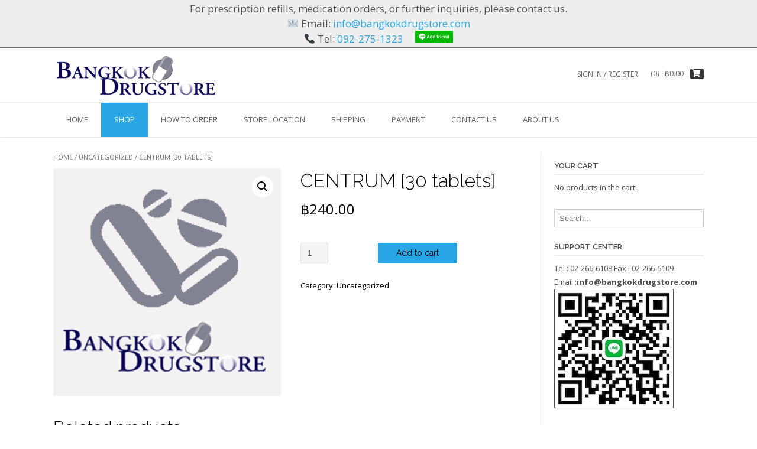

--- FILE ---
content_type: text/html; charset=UTF-8
request_url: https://bangkokdrugstore.com/product/centrum-30s/
body_size: 8349
content:
<!DOCTYPE html><!-- TopShop.ORG -->
<html lang="en-US">
<head>
<meta charset="UTF-8">
<meta name="viewport" content="width=device-width, initial-scale=1">
<link rel="profile" href="http://gmpg.org/xfn/11">
<link rel="pingback" href="https://bangkokdrugstore.com/xmlrpc.php">

<title>CENTRUM [30 tablets] &#8211; BangkokDrugstore.com</title>
<link rel='dns-prefetch' href='//fonts.googleapis.com' />
<link rel='dns-prefetch' href='//s.w.org' />
<link rel="alternate" type="application/rss+xml" title="BangkokDrugstore.com &raquo; Feed" href="https://bangkokdrugstore.com/feed/" />
<link rel="alternate" type="application/rss+xml" title="BangkokDrugstore.com &raquo; Comments Feed" href="https://bangkokdrugstore.com/comments/feed/" />
		<script type="text/javascript">
			window._wpemojiSettings = {"baseUrl":"https:\/\/s.w.org\/images\/core\/emoji\/13.0.0\/72x72\/","ext":".png","svgUrl":"https:\/\/s.w.org\/images\/core\/emoji\/13.0.0\/svg\/","svgExt":".svg","source":{"concatemoji":"https:\/\/bangkokdrugstore.com\/wp-includes\/js\/wp-emoji-release.min.js?ver=dc8342a6bccd57f41d27ff6d2ab11ad2"}};
			!function(e,a,t){var r,n,o,i,p=a.createElement("canvas"),s=p.getContext&&p.getContext("2d");function c(e,t){var a=String.fromCharCode;s.clearRect(0,0,p.width,p.height),s.fillText(a.apply(this,e),0,0);var r=p.toDataURL();return s.clearRect(0,0,p.width,p.height),s.fillText(a.apply(this,t),0,0),r===p.toDataURL()}function l(e){if(!s||!s.fillText)return!1;switch(s.textBaseline="top",s.font="600 32px Arial",e){case"flag":return!c([127987,65039,8205,9895,65039],[127987,65039,8203,9895,65039])&&(!c([55356,56826,55356,56819],[55356,56826,8203,55356,56819])&&!c([55356,57332,56128,56423,56128,56418,56128,56421,56128,56430,56128,56423,56128,56447],[55356,57332,8203,56128,56423,8203,56128,56418,8203,56128,56421,8203,56128,56430,8203,56128,56423,8203,56128,56447]));case"emoji":return!c([55357,56424,8205,55356,57212],[55357,56424,8203,55356,57212])}return!1}function d(e){var t=a.createElement("script");t.src=e,t.defer=t.type="text/javascript",a.getElementsByTagName("head")[0].appendChild(t)}for(i=Array("flag","emoji"),t.supports={everything:!0,everythingExceptFlag:!0},o=0;o<i.length;o++)t.supports[i[o]]=l(i[o]),t.supports.everything=t.supports.everything&&t.supports[i[o]],"flag"!==i[o]&&(t.supports.everythingExceptFlag=t.supports.everythingExceptFlag&&t.supports[i[o]]);t.supports.everythingExceptFlag=t.supports.everythingExceptFlag&&!t.supports.flag,t.DOMReady=!1,t.readyCallback=function(){t.DOMReady=!0},t.supports.everything||(n=function(){t.readyCallback()},a.addEventListener?(a.addEventListener("DOMContentLoaded",n,!1),e.addEventListener("load",n,!1)):(e.attachEvent("onload",n),a.attachEvent("onreadystatechange",function(){"complete"===a.readyState&&t.readyCallback()})),(r=t.source||{}).concatemoji?d(r.concatemoji):r.wpemoji&&r.twemoji&&(d(r.twemoji),d(r.wpemoji)))}(window,document,window._wpemojiSettings);
		</script>
		<style type="text/css">
img.wp-smiley,
img.emoji {
	display: inline !important;
	border: none !important;
	box-shadow: none !important;
	height: 1em !important;
	width: 1em !important;
	margin: 0 .07em !important;
	vertical-align: -0.1em !important;
	background: none !important;
	padding: 0 !important;
}
</style>
	<link rel='stylesheet' id='wp-block-library-css'  href='https://bangkokdrugstore.com/wp-includes/css/dist/block-library/style.min.css?ver=dc8342a6bccd57f41d27ff6d2ab11ad2' type='text/css' media='all' />
<link rel='stylesheet' id='wc-block-vendors-style-css'  href='https://bangkokdrugstore.com/wp-content/plugins/woocommerce/packages/woocommerce-blocks/build/vendors-style.css?ver=3.1.0' type='text/css' media='all' />
<link rel='stylesheet' id='wc-block-style-css'  href='https://bangkokdrugstore.com/wp-content/plugins/woocommerce/packages/woocommerce-blocks/build/style.css?ver=3.1.0' type='text/css' media='all' />
<link rel='stylesheet' id='photoswipe-css'  href='https://bangkokdrugstore.com/wp-content/plugins/woocommerce/assets/css/photoswipe/photoswipe.min.css?ver=4.5.2' type='text/css' media='all' />
<link rel='stylesheet' id='photoswipe-default-skin-css'  href='https://bangkokdrugstore.com/wp-content/plugins/woocommerce/assets/css/photoswipe/default-skin/default-skin.min.css?ver=4.5.2' type='text/css' media='all' />
<link rel='stylesheet' id='woocommerce-layout-css'  href='https://bangkokdrugstore.com/wp-content/plugins/woocommerce/assets/css/woocommerce-layout.css?ver=4.5.2' type='text/css' media='all' />
<link rel='stylesheet' id='woocommerce-smallscreen-css'  href='https://bangkokdrugstore.com/wp-content/plugins/woocommerce/assets/css/woocommerce-smallscreen.css?ver=4.5.2' type='text/css' media='only screen and (max-width: 768px)' />
<link rel='stylesheet' id='woocommerce-general-css'  href='https://bangkokdrugstore.com/wp-content/plugins/woocommerce/assets/css/woocommerce.css?ver=4.5.2' type='text/css' media='all' />
<style id='woocommerce-inline-inline-css' type='text/css'>
.woocommerce form .form-row .required { visibility: visible; }
</style>
<link rel='stylesheet' id='customizer_topshop_theme_fonts-css'  href='//fonts.googleapis.com/css?family=Open+Sans%3Aregular%2Citalic%2C700|Raleway%3Aregular%2C700%26subset%3Dlatin%2C' type='text/css' media='screen' />
<link rel='stylesheet' id='topshop-google-body-font-default-css'  href='//fonts.googleapis.com/css?family=Open+Sans%3A400%2C300%2C300italic%2C400italic%2C600%2C600italic%2C700%2C700italic&#038;ver=1.3.31' type='text/css' media='all' />
<link rel='stylesheet' id='topshop-google-heading-font-default-css'  href='//fonts.googleapis.com/css?family=Raleway%3A500%2C600%2C700%2C100%2C800%2C400%2C300&#038;ver=1.3.31' type='text/css' media='all' />
<link rel='stylesheet' id='topshop-font-awesome-css'  href='https://bangkokdrugstore.com/wp-content/themes/topshop/includes/font-awesome/css/all.min.css?ver=5.9.0' type='text/css' media='all' />
<link rel='stylesheet' id='topshop-style-css'  href='https://bangkokdrugstore.com/wp-content/themes/topshop/style.css?ver=1.3.31' type='text/css' media='all' />
<link rel='stylesheet' id='topshop-woocommerce-style-css'  href='https://bangkokdrugstore.com/wp-content/themes/topshop/templates/css/topshop-woocommerce-style.css?ver=1.3.31' type='text/css' media='all' />
<link rel='stylesheet' id='topshop-header-style-css'  href='https://bangkokdrugstore.com/wp-content/themes/topshop/templates/css/topshop-header-standard.css?ver=1.3.31' type='text/css' media='all' />
<script type='text/javascript' src='https://bangkokdrugstore.com/wp-includes/js/jquery/jquery.js?ver=1.12.4-wp' id='jquery-core-js'></script>
<link rel="https://api.w.org/" href="https://bangkokdrugstore.com/wp-json/" /><link rel="alternate" type="application/json" href="https://bangkokdrugstore.com/wp-json/wp/v2/product/3589" /><link rel="EditURI" type="application/rsd+xml" title="RSD" href="https://bangkokdrugstore.com/xmlrpc.php?rsd" />
<link rel="wlwmanifest" type="application/wlwmanifest+xml" href="https://bangkokdrugstore.com/wp-includes/wlwmanifest.xml" /> 

<link rel="canonical" href="https://bangkokdrugstore.com/product/centrum-30s/" />
<link rel='shortlink' href='https://bangkokdrugstore.com/?p=3589' />
<link rel="alternate" type="application/json+oembed" href="https://bangkokdrugstore.com/wp-json/oembed/1.0/embed?url=https%3A%2F%2Fbangkokdrugstore.com%2Fproduct%2Fcentrum-30s%2F" />
<link rel="alternate" type="text/xml+oembed" href="https://bangkokdrugstore.com/wp-json/oembed/1.0/embed?url=https%3A%2F%2Fbangkokdrugstore.com%2Fproduct%2Fcentrum-30s%2F&#038;format=xml" />
	<noscript><style>.woocommerce-product-gallery{ opacity: 1 !important; }</style></noscript>
	    <style type="text/css" media="screen">
            </style>
</head>
<body class="product-template-default single single-product postid-3589 theme-topshop woocommerce woocommerce-page woocommerce-no-js">
<a class="skip-link screen-reader-text" href="#content">Skip to content</a>

<div id="page">
<div
    style="font-size: 17px;
    text-align: center;
    background-color: #eeeeee;
    padding: 2px;
    border-bottom: 1px solid #666666;
    "
>
For prescription refills, medication orders, or further inquiries, please contact us.
<br />
📧 Email: <a href="mailto:info@bangkokdrugstore.com">info@bangkokdrugstore.com</a>
<br />
📞 Tel: <a href="tel:0922751323">092-275-1323</a>
&nbsp; &nbsp;
<a href="https://line.me/ti/p/VO6KiWrXP3#" target="_blank">
  <img src="https://scdn.line-apps.com/n/line_add_friends/btn/en.png"
    alt="LINE" style="height:20px;">
</a>
<br />

</div>

<header id="masthead" class="site-header border-bottom topshop-header-layout-standard" role="banner">
        
    

<div class="site-container">
    
    <div class="site-header-left">
        
                    <a href="https://bangkokdrugstore.com/" class="site-logo-img" title="BangkokDrugstore.com"><img src="https://bangkokdrugstore.com/wp-content/uploads/2015/04/cropped-logo-Drug-Store-Bangkok.png" alt="BangkokDrugstore.com" /></a>
                
    </div><!-- .site-branding -->
    
    <div class="site-header-right">
        
                                                        <div class="site-header-right-link"><a href="https://bangkokdrugstore.com/my-account/" title="Login">Sign In / Register</a></div>
                                                        <div class="header-cart">
                    <a class="header-cart-contents" href="https://bangkokdrugstore.com/cart/" title="View your shopping cart">
                        <span class="header-cart-amount">
                            (0)<span> - &#3647;0.00</span>
                        </span>
                        <span class="header-cart-checkout ">
                            <i class="fas fa-shopping-cart"></i>
                        </span>
                    </a>
                    
                                    </div>
                            
    </div>
    <div class="clearboth"></div>
    
</div>

    <nav id="site-navigation" class="main-navigation " role="navigation">
        <button class="header-menu-button"><i class="fas fa-bars"></i><span>Menu</span></button>
        <div id="main-menu" class="main-menu-container">
            <div class="main-menu-inner">
                <button class="main-menu-close"><i class="fas fa-angle-right"></i><i class="fas fa-angle-left"></i></button>
                <div class="site-container">
                    <div class="menu-main-navigation-container"><ul id="menu-main-navigation" class="menu"><li id="menu-item-3359" class="home menu-item menu-item-type-custom menu-item-object-custom menu-item-home menu-item-3359"><a href="http://bangkokdrugstore.com/">HOME</a></li>
<li id="menu-item-3417" class="menu-item menu-item-type-post_type menu-item-object-page current_page_parent menu-item-3417"><a href="https://bangkokdrugstore.com/shop/">Shop</a></li>
<li id="menu-item-3415" class="menu-item menu-item-type-post_type menu-item-object-page menu-item-3415"><a href="https://bangkokdrugstore.com/how-to-order/">How to Order</a></li>
<li id="menu-item-3399" class="menu-item menu-item-type-post_type menu-item-object-page menu-item-3399"><a href="https://bangkokdrugstore.com/store-location/">Store Location</a></li>
<li id="menu-item-3416" class="menu-item menu-item-type-post_type menu-item-object-page menu-item-3416"><a href="https://bangkokdrugstore.com/shipping/">Shipping</a></li>
<li id="menu-item-3401" class="menu-item menu-item-type-post_type menu-item-object-page menu-item-3401"><a href="https://bangkokdrugstore.com/payment/">Payment</a></li>
<li id="menu-item-3405" class="menu-item menu-item-type-post_type menu-item-object-page menu-item-3405"><a href="https://bangkokdrugstore.com/contact-us/">Contact Us</a></li>
<li id="menu-item-3404" class="menu-item menu-item-type-post_type menu-item-object-page menu-item-3404"><a href="https://bangkokdrugstore.com/about-us/">About us</a></li>
</ul></div>                    <div class="clearboth"></div>
                </div>
            </div>
        </div>
    </nav><!-- #site-navigation -->
    
    
    
</header><!-- #masthead -->


<div id="content" class="site-content site-container content-has-sidebar ">

	<div id="primary" class="content-area"><main id="main" class="site-main" role="main"><nav class="woocommerce-breadcrumb"><a href="https://bangkokdrugstore.com">Home</a>&nbsp;&#47;&nbsp;<a href="https://bangkokdrugstore.com/product-category/uncategorized/">Uncategorized</a>&nbsp;&#47;&nbsp;CENTRUM [30 tablets]</nav>
					
			<div class="woocommerce-notices-wrapper"></div><div id="product-3589" class="has-post-thumbnail repupress_customize_woocommerce_productom_class product type-product post-3589 status-publish first instock product_cat-uncategorized shipping-taxable purchasable product-type-simple">

	<div class="woocommerce-product-gallery woocommerce-product-gallery--with-images woocommerce-product-gallery--columns-4 images" data-columns="4" style="opacity: 0; transition: opacity .25s ease-in-out;">
	<figure class="woocommerce-product-gallery__wrapper">
		<div data-thumb="https://bangkokdrugstore.com/wp-content/uploads/2016/06/default-150x150.png" data-thumb-alt="" class="woocommerce-product-gallery__image"><a href="https://bangkokdrugstore.com/wp-content/uploads/2016/06/default.png"><img width="249" height="249" src="https://bangkokdrugstore.com/wp-content/uploads/2016/06/default.png" class="wp-post-image" alt="" loading="lazy" title="default" data-caption="" data-src="https://bangkokdrugstore.com/wp-content/uploads/2016/06/default.png" data-large_image="https://bangkokdrugstore.com/wp-content/uploads/2016/06/default.png" data-large_image_width="249" data-large_image_height="249" srcset="https://bangkokdrugstore.com/wp-content/uploads/2016/06/default.png 249w, https://bangkokdrugstore.com/wp-content/uploads/2016/06/default-150x150.png 150w, https://bangkokdrugstore.com/wp-content/uploads/2016/06/default-180x180.png 180w" sizes="(max-width: 249px) 100vw, 249px" /></a></div>	</figure>
</div>

	<div class="summary entry-summary">
		<h1 class="product_title entry-title">CENTRUM [30 tablets]</h1><p class="price"><span class="woocommerce-Price-amount amount"><bdi><span class="woocommerce-Price-currencySymbol">&#3647;</span>240.00</bdi></span></p>

	
	<form class="cart" action="https://bangkokdrugstore.com/product/centrum-30s/" method="post" enctype='multipart/form-data'>
		
			<div class="quantity">
				<label class="screen-reader-text" for="quantity_69817328d2652">CENTRUM [30 tablets] quantity</label>
		<input
			type="number"
			id="quantity_69817328d2652"
			class="input-text qty text"
			step="1"
			min="1"
			max=""
			name="quantity"
			value="1"
			title="Qty"
			size="4"
			placeholder=""
			inputmode="numeric" />
			</div>
	
		<button type="submit" name="add-to-cart" value="3589" class="single_add_to_cart_button button alt">Add to cart</button>

			</form>

	
<div class="product_meta">

	
	
	<span class="posted_in">Category: <a href="https://bangkokdrugstore.com/product-category/uncategorized/" rel="tag">Uncategorized</a></span>
	
	
</div>
	</div>

	
	<section class="related products">

					<h2>Related products</h2>
				
		<ul class="products columns-4">

			
					<li class="has-post-thumbnail repupress_customize_woocommerce_productom_class product type-product post-3559 status-publish first instock product_cat-uncategorized shipping-taxable purchasable product-type-simple">
	<a href="https://bangkokdrugstore.com/product/c-20-360-ml-2/" class="woocommerce-LoopProduct-link woocommerce-loop-product__link"><img width="249" height="249" src="https://bangkokdrugstore.com/wp-content/uploads/2016/06/default.png" class="attachment-woocommerce_thumbnail size-woocommerce_thumbnail" alt="" loading="lazy" srcset="https://bangkokdrugstore.com/wp-content/uploads/2016/06/default.png 249w, https://bangkokdrugstore.com/wp-content/uploads/2016/06/default-150x150.png 150w, https://bangkokdrugstore.com/wp-content/uploads/2016/06/default-180x180.png 180w" sizes="(max-width: 249px) 100vw, 249px" /><h2 class="woocommerce-loop-product__title">C-20 [Chlorhexidine] mouthwash 360 ml.</h2>
	<span class="price"><span class="woocommerce-Price-amount amount"><bdi><span class="woocommerce-Price-currencySymbol">&#3647;</span>80.00</bdi></span></span>
</a><a href="?add-to-cart=3559" data-quantity="1" class="button product_type_simple add_to_cart_button ajax_add_to_cart" data-product_id="3559" data-product_sku="" aria-label="Add &ldquo;C-20 [Chlorhexidine] mouthwash 360 ml.&rdquo; to your cart" rel="nofollow">Add to cart</a></li>

			
					<li class="has-post-thumbnail repupress_customize_woocommerce_productom_class product type-product post-3583 status-publish instock product_cat-uncategorized shipping-taxable purchasable product-type-simple">
	<a href="https://bangkokdrugstore.com/product/cdr-calcium-d-redoxon-15s/" class="woocommerce-LoopProduct-link woocommerce-loop-product__link"><img width="249" height="249" src="https://bangkokdrugstore.com/wp-content/uploads/2016/06/default.png" class="attachment-woocommerce_thumbnail size-woocommerce_thumbnail" alt="" loading="lazy" srcset="https://bangkokdrugstore.com/wp-content/uploads/2016/06/default.png 249w, https://bangkokdrugstore.com/wp-content/uploads/2016/06/default-150x150.png 150w, https://bangkokdrugstore.com/wp-content/uploads/2016/06/default-180x180.png 180w" sizes="(max-width: 249px) 100vw, 249px" /><h2 class="woocommerce-loop-product__title">CDR Calcium-D-Redoxon [Tube of 15 tablets]</h2>
	<span class="price"><span class="woocommerce-Price-amount amount"><bdi><span class="woocommerce-Price-currencySymbol">&#3647;</span>135.00</bdi></span></span>
</a><a href="?add-to-cart=3583" data-quantity="1" class="button product_type_simple add_to_cart_button ajax_add_to_cart" data-product_id="3583" data-product_sku="" aria-label="Add &ldquo;CDR Calcium-D-Redoxon [Tube of 15 tablets]&rdquo; to your cart" rel="nofollow">Add to cart</a></li>

			
					<li class="has-post-thumbnail repupress_customize_woocommerce_productom_class product type-product post-3456 status-publish instock product_cat-uncategorized shipping-taxable purchasable product-type-simple">
	<a href="https://bangkokdrugstore.com/product/accu-check-softclix-%e0%b8%9b%e0%b8%b2%e0%b8%81%e0%b8%81%e0%b8%b2%e0%b9%80%e0%b8%88%e0%b8%b2%e0%b8%b0%e0%b9%80%e0%b8%a5%e0%b8%b7%e0%b8%ad%e0%b8%94/" class="woocommerce-LoopProduct-link woocommerce-loop-product__link"><img width="300" height="300" src="https://bangkokdrugstore.com/wp-content/uploads/2015/05/Accu-Check-Softclix-1-box-25-pcs-300x300.jpg" class="attachment-woocommerce_thumbnail size-woocommerce_thumbnail" alt="" loading="lazy" srcset="https://bangkokdrugstore.com/wp-content/uploads/2015/05/Accu-Check-Softclix-1-box-25-pcs-300x300.jpg 300w, https://bangkokdrugstore.com/wp-content/uploads/2015/05/Accu-Check-Softclix-1-box-25-pcs-150x150.jpg 150w, https://bangkokdrugstore.com/wp-content/uploads/2015/05/Accu-Check-Softclix-1-box-25-pcs-180x180.jpg 180w" sizes="(max-width: 300px) 100vw, 300px" /><h2 class="woocommerce-loop-product__title">Accu-Check Softclix ปากกาเจาะเลือด</h2>
	<span class="price"><span class="woocommerce-Price-amount amount"><bdi><span class="woocommerce-Price-currencySymbol">&#3647;</span>650.00</bdi></span></span>
</a><a href="?add-to-cart=3456" data-quantity="1" class="button product_type_simple add_to_cart_button ajax_add_to_cart" data-product_id="3456" data-product_sku="" aria-label="Add &ldquo;Accu-Check Softclix ปากกาเจาะเลือด&rdquo; to your cart" rel="nofollow">Add to cart</a></li>

			
					<li class="has-post-thumbnail repupress_customize_woocommerce_productom_class product type-product post-3485 status-publish last instock product_cat-uncategorized shipping-taxable purchasable product-type-simple">
	<a href="https://bangkokdrugstore.com/product/ammeltz-heat-patch/" class="woocommerce-LoopProduct-link woocommerce-loop-product__link"><img width="249" height="249" src="https://bangkokdrugstore.com/wp-content/uploads/2016/06/default.png" class="attachment-woocommerce_thumbnail size-woocommerce_thumbnail" alt="" loading="lazy" srcset="https://bangkokdrugstore.com/wp-content/uploads/2016/06/default.png 249w, https://bangkokdrugstore.com/wp-content/uploads/2016/06/default-150x150.png 150w, https://bangkokdrugstore.com/wp-content/uploads/2016/06/default-180x180.png 180w" sizes="(max-width: 249px) 100vw, 249px" /><h2 class="woocommerce-loop-product__title">AMMELTZ HEAT PATCH</h2>
	<span class="price"><span class="woocommerce-Price-amount amount"><bdi><span class="woocommerce-Price-currencySymbol">&#3647;</span>25.00</bdi></span></span>
</a><a href="?add-to-cart=3485" data-quantity="1" class="button product_type_simple add_to_cart_button ajax_add_to_cart" data-product_id="3485" data-product_sku="" aria-label="Add &ldquo;AMMELTZ HEAT PATCH&rdquo; to your cart" rel="nofollow">Add to cart</a></li>

			
		</ul>

	</section>
	</div>


		
	</main></div>
	
<div id="secondary" class="widget-area" role="complementary">
	<aside id="woocommerce_widget_cart-2" class="widget woocommerce widget_shopping_cart"><h4 class="widget-title">Your Cart</h4><div class="widget_shopping_cart_content"></div></aside><aside id="search-2" class="widget widget_search"><form role="search" method="get" class="search-form" action="https://bangkokdrugstore.com/">
	<label>
		<input type="search" class="search-field" placeholder="Search&hellip;" value="" name="s" title="Search for:" />
	</label>
	<input type="submit" class="search-submit" value="&nbsp;" />
</form></aside><aside id="text-2" class="widget widget_text"><h4 class="widget-title">Support Center</h4>			<div class="textwidget">Tel : 02-266-6108
Fax : 02-266-6109<strong>
</strong>
<br>Email :<strong><a href="mailto:info@bangkokdrugstore.com">info@bangkokdrugstore.com</a></strong>
<br>

<img src="/images/bangkokdrugstore-line-qr.jpg" height="50" alt="Line QR" border="1" /></div>
		</aside></div><!-- #secondary -->
</div><!-- #content -->

<footer id="colophon" class="site-footer " role="contentinfo">
	
    <div class="site-footer-widgets">
        <div class="site-container">
            <ul>
                            </ul>
            <div class="clearboth"></div>
            
			</div></div><div class="site-footer-bottom-bar"><div class="site-container"><div class="site-footer-bottom-bar-left">Theme: TopShop by <a href="https://kairaweb.com/">Kaira</a></div><div class="site-footer-bottom-bar-right">            
            Proudly powered by <a href="http://wordpress.org/">WordPress</a>
            
	        </div>
	    </div>
		
        <div class="clearboth"></div>
	</div>
	
</footer> <!-- .site-footer -->
</div>  <!-- #page -->
<script type="application/ld+json">{"@context":"https:\/\/schema.org\/","@graph":[{"@context":"https:\/\/schema.org\/","@type":"BreadcrumbList","itemListElement":[{"@type":"ListItem","position":1,"item":{"name":"Home","@id":"https:\/\/bangkokdrugstore.com"}},{"@type":"ListItem","position":2,"item":{"name":"Uncategorized","@id":"https:\/\/bangkokdrugstore.com\/product-category\/uncategorized\/"}},{"@type":"ListItem","position":3,"item":{"name":"CENTRUM [30 tablets]","@id":"https:\/\/bangkokdrugstore.com\/product\/centrum-30s\/"}}]},{"@context":"https:\/\/schema.org\/","@type":"Product","@id":"https:\/\/bangkokdrugstore.com\/product\/centrum-30s\/#product","name":"CENTRUM [30 tablets]","url":"https:\/\/bangkokdrugstore.com\/product\/centrum-30s\/","description":"","image":"https:\/\/bangkokdrugstore.com\/wp-content\/uploads\/2016\/06\/default.png","sku":3589,"offers":[{"@type":"Offer","price":"240.00","priceValidUntil":"2027-12-31","priceSpecification":{"price":"240.00","priceCurrency":"THB","valueAddedTaxIncluded":"false"},"priceCurrency":"THB","availability":"http:\/\/schema.org\/InStock","url":"https:\/\/bangkokdrugstore.com\/product\/centrum-30s\/","seller":{"@type":"Organization","name":"BangkokDrugstore.com","url":"https:\/\/bangkokdrugstore.com"}}]}]}</script>
<div class="pswp" tabindex="-1" role="dialog" aria-hidden="true">
	<div class="pswp__bg"></div>
	<div class="pswp__scroll-wrap">
		<div class="pswp__container">
			<div class="pswp__item"></div>
			<div class="pswp__item"></div>
			<div class="pswp__item"></div>
		</div>
		<div class="pswp__ui pswp__ui--hidden">
			<div class="pswp__top-bar">
				<div class="pswp__counter"></div>
				<button class="pswp__button pswp__button--close" aria-label="Close (Esc)"></button>
				<button class="pswp__button pswp__button--share" aria-label="Share"></button>
				<button class="pswp__button pswp__button--fs" aria-label="Toggle fullscreen"></button>
				<button class="pswp__button pswp__button--zoom" aria-label="Zoom in/out"></button>
				<div class="pswp__preloader">
					<div class="pswp__preloader__icn">
						<div class="pswp__preloader__cut">
							<div class="pswp__preloader__donut"></div>
						</div>
					</div>
				</div>
			</div>
			<div class="pswp__share-modal pswp__share-modal--hidden pswp__single-tap">
				<div class="pswp__share-tooltip"></div>
			</div>
			<button class="pswp__button pswp__button--arrow--left" aria-label="Previous (arrow left)"></button>
			<button class="pswp__button pswp__button--arrow--right" aria-label="Next (arrow right)"></button>
			<div class="pswp__caption">
				<div class="pswp__caption__center"></div>
			</div>
		</div>
	</div>
</div>
	<script type="text/javascript">
		var c = document.body.className;
		c = c.replace(/woocommerce-no-js/, 'woocommerce-js');
		document.body.className = c;
	</script>
	<link rel='stylesheet' id='woo-product-customizer-public-style-css'  href='https://bangkokdrugstore.com/wp-content/plugins/customize-woocommerce-shop/includes/css/woo-product-customizer-public-style.css' type='text/css' media='all' />
<script type='text/javascript' src='https://bangkokdrugstore.com/wp-includes/js/jquery/ui/core.min.js?ver=1.11.4' id='jquery-ui-core-js'></script>
<script type='text/javascript' src='https://bangkokdrugstore.com/wp-includes/js/jquery/ui/widget.min.js?ver=1.11.4' id='jquery-ui-widget-js'></script>
<script type='text/javascript' src='https://bangkokdrugstore.com/wp-includes/js/jquery/ui/mouse.min.js?ver=1.11.4' id='jquery-ui-mouse-js'></script>
<script type='text/javascript' src='https://bangkokdrugstore.com/wp-includes/js/jquery/ui/sortable.min.js?ver=1.11.4' id='jquery-ui-sortable-js'></script>
<script type='text/javascript' id='woo-product-detail-customizer-front-scripts-js-extra'>
/* <![CDATA[ */
var wpFrontProductCustDetail = {"product_cust_detail_button_bg_color":"","product_cust_detail_button_font_color":"#000000","product_cust_detail_image_border_style":"","product_cust_detail_image_border_width":"","product_cust_detail_image_border_color":"#000000","product_cust_detail_price_font_color":"#000000","product_cust_detail_price_font_size":"","product_cust_detail_price_font_weight":"","product_cust_detail_title_font_color":"#000000","product_cust_detail_title_font_size":"","product_cust_detail_title_font_weight":"","product_cust_detail_cat_font_color":"#000000","product_cust_detail_cat_font_size":"","product_cust_detail_cat_font_weight":"","product_cust_detail_desc_font_color":"#000000","product_cust_detail_desc_font_size":"","product_cust_detail_desc_font_weight":""};
/* ]]> */
</script>
<script type='text/javascript' src='https://bangkokdrugstore.com/wp-content/plugins/customize-woocommerce-shop/includes/js/woo-product-customizer-front-detail.js' id='woo-product-detail-customizer-front-scripts-js'></script>
<script type='text/javascript' src='https://bangkokdrugstore.com/wp-content/plugins/woocommerce/assets/js/jquery-blockui/jquery.blockUI.min.js?ver=2.70' id='jquery-blockui-js'></script>
<script type='text/javascript' id='wc-add-to-cart-js-extra'>
/* <![CDATA[ */
var wc_add_to_cart_params = {"ajax_url":"\/wp-admin\/admin-ajax.php","wc_ajax_url":"\/?wc-ajax=%%endpoint%%","i18n_view_cart":"View cart","cart_url":"https:\/\/bangkokdrugstore.com\/cart\/","is_cart":"","cart_redirect_after_add":"no"};
/* ]]> */
</script>
<script type='text/javascript' src='https://bangkokdrugstore.com/wp-content/plugins/woocommerce/assets/js/frontend/add-to-cart.min.js?ver=4.5.2' id='wc-add-to-cart-js'></script>
<script type='text/javascript' src='https://bangkokdrugstore.com/wp-content/plugins/woocommerce/assets/js/zoom/jquery.zoom.min.js?ver=1.7.21' id='zoom-js'></script>
<script type='text/javascript' src='https://bangkokdrugstore.com/wp-content/plugins/woocommerce/assets/js/flexslider/jquery.flexslider.min.js?ver=2.7.2' id='flexslider-js'></script>
<script type='text/javascript' src='https://bangkokdrugstore.com/wp-content/plugins/woocommerce/assets/js/photoswipe/photoswipe.min.js?ver=4.1.1' id='photoswipe-js'></script>
<script type='text/javascript' src='https://bangkokdrugstore.com/wp-content/plugins/woocommerce/assets/js/photoswipe/photoswipe-ui-default.min.js?ver=4.1.1' id='photoswipe-ui-default-js'></script>
<script type='text/javascript' id='wc-single-product-js-extra'>
/* <![CDATA[ */
var wc_single_product_params = {"i18n_required_rating_text":"Please select a rating","review_rating_required":"yes","flexslider":{"rtl":false,"animation":"slide","smoothHeight":true,"directionNav":false,"controlNav":"thumbnails","slideshow":false,"animationSpeed":500,"animationLoop":false,"allowOneSlide":false},"zoom_enabled":"1","zoom_options":[],"photoswipe_enabled":"1","photoswipe_options":{"shareEl":false,"closeOnScroll":false,"history":false,"hideAnimationDuration":0,"showAnimationDuration":0},"flexslider_enabled":"1"};
/* ]]> */
</script>
<script type='text/javascript' src='https://bangkokdrugstore.com/wp-content/plugins/woocommerce/assets/js/frontend/single-product.min.js?ver=4.5.2' id='wc-single-product-js'></script>
<script type='text/javascript' src='https://bangkokdrugstore.com/wp-content/plugins/woocommerce/assets/js/js-cookie/js.cookie.min.js?ver=2.1.4' id='js-cookie-js'></script>
<script type='text/javascript' id='woocommerce-js-extra'>
/* <![CDATA[ */
var woocommerce_params = {"ajax_url":"\/wp-admin\/admin-ajax.php","wc_ajax_url":"\/?wc-ajax=%%endpoint%%"};
/* ]]> */
</script>
<script type='text/javascript' src='https://bangkokdrugstore.com/wp-content/plugins/woocommerce/assets/js/frontend/woocommerce.min.js?ver=4.5.2' id='woocommerce-js'></script>
<script type='text/javascript' id='wc-cart-fragments-js-extra'>
/* <![CDATA[ */
var wc_cart_fragments_params = {"ajax_url":"\/wp-admin\/admin-ajax.php","wc_ajax_url":"\/?wc-ajax=%%endpoint%%","cart_hash_key":"wc_cart_hash_ec7b9b1129be3b59edc57c0bd38e46c5","fragment_name":"wc_fragments_ec7b9b1129be3b59edc57c0bd38e46c5","request_timeout":"5000"};
/* ]]> */
</script>
<script type='text/javascript' src='https://bangkokdrugstore.com/wp-content/plugins/woocommerce/assets/js/frontend/cart-fragments.min.js?ver=4.5.2' id='wc-cart-fragments-js'></script>
<script type='text/javascript' src='https://bangkokdrugstore.com/wp-content/themes/topshop/js/navigation.js?ver=1.3.31' id='topshop-navigation-js'></script>
<script type='text/javascript' src='https://bangkokdrugstore.com/wp-content/themes/topshop/js/jquery.carouFredSel-6.2.1-packed.js?ver=1.3.31' id='topshop-caroufredSel-js'></script>
<script type='text/javascript' src='https://bangkokdrugstore.com/wp-content/themes/topshop/js/custom.js?ver=1.3.31' id='topshop-customjs-js'></script>
<script type='text/javascript' src='https://bangkokdrugstore.com/wp-content/themes/topshop/js/skip-link-focus-fix.js?ver=1.3.31' id='topshop-skip-link-focus-fix-js'></script>
<script type='text/javascript' src='https://bangkokdrugstore.com/wp-includes/js/wp-embed.min.js?ver=dc8342a6bccd57f41d27ff6d2ab11ad2' id='wp-embed-js'></script>
</body>
</html>